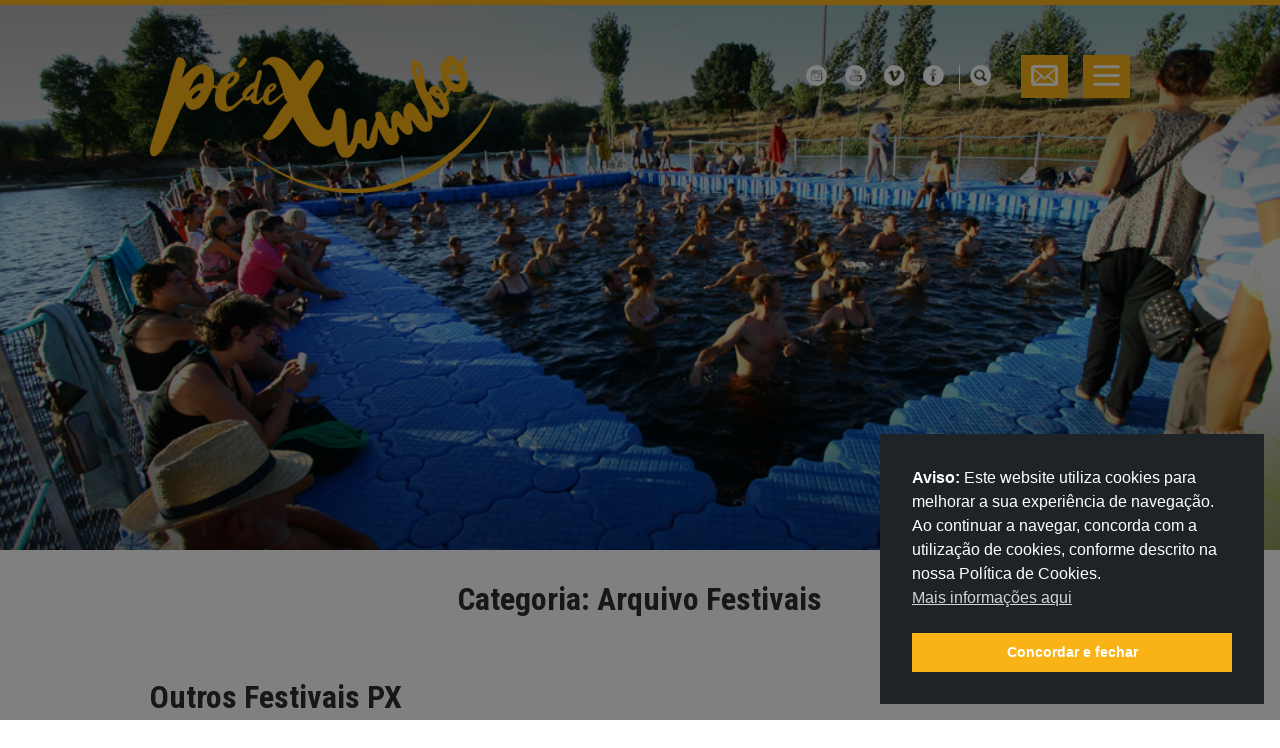

--- FILE ---
content_type: text/html; charset=UTF-8
request_url: http://pedexumbo.com/category/arquivo-festivais/
body_size: 11439
content:
<!doctype html>
<html lang="pt-PT">
<head>
<meta charset="utf-8">
<meta name="viewport" content="width=device-width, initial-scale=1">
<link rel="profile" href="http://gmpg.org/xfn/11">
<link rel="pingback" href="http://pedexumbo.com/xmlrpc.php">
<link href="https://fonts.googleapis.com/css?family=Roboto+Condensed:300,400,700" rel="stylesheet"> 
<title>Arquivo Festivais &#8211; PédeXumbo</title>
<meta name='robots' content='max-image-preview:large' />
	<style>img:is([sizes="auto" i], [sizes^="auto," i]) { contain-intrinsic-size: 3000px 1500px }</style>
	<link rel='dns-prefetch' href='//fonts.googleapis.com' />
<link rel="alternate" type="application/rss+xml" title="PédeXumbo &raquo; Feed" href="https://pedexumbo.com/feed/" />
<link rel="alternate" type="application/rss+xml" title="Feed de categorias PédeXumbo &raquo; Arquivo Festivais" href="https://pedexumbo.com/category/arquivo-festivais/feed/" />
<script type="text/javascript">
/* <![CDATA[ */
window._wpemojiSettings = {"baseUrl":"https:\/\/s.w.org\/images\/core\/emoji\/16.0.1\/72x72\/","ext":".png","svgUrl":"https:\/\/s.w.org\/images\/core\/emoji\/16.0.1\/svg\/","svgExt":".svg","source":{"concatemoji":"http:\/\/pedexumbo.com\/wp-includes\/js\/wp-emoji-release.min.js?ver=6.8.3"}};
/*! This file is auto-generated */
!function(s,n){var o,i,e;function c(e){try{var t={supportTests:e,timestamp:(new Date).valueOf()};sessionStorage.setItem(o,JSON.stringify(t))}catch(e){}}function p(e,t,n){e.clearRect(0,0,e.canvas.width,e.canvas.height),e.fillText(t,0,0);var t=new Uint32Array(e.getImageData(0,0,e.canvas.width,e.canvas.height).data),a=(e.clearRect(0,0,e.canvas.width,e.canvas.height),e.fillText(n,0,0),new Uint32Array(e.getImageData(0,0,e.canvas.width,e.canvas.height).data));return t.every(function(e,t){return e===a[t]})}function u(e,t){e.clearRect(0,0,e.canvas.width,e.canvas.height),e.fillText(t,0,0);for(var n=e.getImageData(16,16,1,1),a=0;a<n.data.length;a++)if(0!==n.data[a])return!1;return!0}function f(e,t,n,a){switch(t){case"flag":return n(e,"\ud83c\udff3\ufe0f\u200d\u26a7\ufe0f","\ud83c\udff3\ufe0f\u200b\u26a7\ufe0f")?!1:!n(e,"\ud83c\udde8\ud83c\uddf6","\ud83c\udde8\u200b\ud83c\uddf6")&&!n(e,"\ud83c\udff4\udb40\udc67\udb40\udc62\udb40\udc65\udb40\udc6e\udb40\udc67\udb40\udc7f","\ud83c\udff4\u200b\udb40\udc67\u200b\udb40\udc62\u200b\udb40\udc65\u200b\udb40\udc6e\u200b\udb40\udc67\u200b\udb40\udc7f");case"emoji":return!a(e,"\ud83e\udedf")}return!1}function g(e,t,n,a){var r="undefined"!=typeof WorkerGlobalScope&&self instanceof WorkerGlobalScope?new OffscreenCanvas(300,150):s.createElement("canvas"),o=r.getContext("2d",{willReadFrequently:!0}),i=(o.textBaseline="top",o.font="600 32px Arial",{});return e.forEach(function(e){i[e]=t(o,e,n,a)}),i}function t(e){var t=s.createElement("script");t.src=e,t.defer=!0,s.head.appendChild(t)}"undefined"!=typeof Promise&&(o="wpEmojiSettingsSupports",i=["flag","emoji"],n.supports={everything:!0,everythingExceptFlag:!0},e=new Promise(function(e){s.addEventListener("DOMContentLoaded",e,{once:!0})}),new Promise(function(t){var n=function(){try{var e=JSON.parse(sessionStorage.getItem(o));if("object"==typeof e&&"number"==typeof e.timestamp&&(new Date).valueOf()<e.timestamp+604800&&"object"==typeof e.supportTests)return e.supportTests}catch(e){}return null}();if(!n){if("undefined"!=typeof Worker&&"undefined"!=typeof OffscreenCanvas&&"undefined"!=typeof URL&&URL.createObjectURL&&"undefined"!=typeof Blob)try{var e="postMessage("+g.toString()+"("+[JSON.stringify(i),f.toString(),p.toString(),u.toString()].join(",")+"));",a=new Blob([e],{type:"text/javascript"}),r=new Worker(URL.createObjectURL(a),{name:"wpTestEmojiSupports"});return void(r.onmessage=function(e){c(n=e.data),r.terminate(),t(n)})}catch(e){}c(n=g(i,f,p,u))}t(n)}).then(function(e){for(var t in e)n.supports[t]=e[t],n.supports.everything=n.supports.everything&&n.supports[t],"flag"!==t&&(n.supports.everythingExceptFlag=n.supports.everythingExceptFlag&&n.supports[t]);n.supports.everythingExceptFlag=n.supports.everythingExceptFlag&&!n.supports.flag,n.DOMReady=!1,n.readyCallback=function(){n.DOMReady=!0}}).then(function(){return e}).then(function(){var e;n.supports.everything||(n.readyCallback(),(e=n.source||{}).concatemoji?t(e.concatemoji):e.wpemoji&&e.twemoji&&(t(e.twemoji),t(e.wpemoji)))}))}((window,document),window._wpemojiSettings);
/* ]]> */
</script>
<style id='wp-emoji-styles-inline-css' type='text/css'>

	img.wp-smiley, img.emoji {
		display: inline !important;
		border: none !important;
		box-shadow: none !important;
		height: 1em !important;
		width: 1em !important;
		margin: 0 0.07em !important;
		vertical-align: -0.1em !important;
		background: none !important;
		padding: 0 !important;
	}
</style>
<style id='classic-theme-styles-inline-css' type='text/css'>
/*! This file is auto-generated */
.wp-block-button__link{color:#fff;background-color:#32373c;border-radius:9999px;box-shadow:none;text-decoration:none;padding:calc(.667em + 2px) calc(1.333em + 2px);font-size:1.125em}.wp-block-file__button{background:#32373c;color:#fff;text-decoration:none}
</style>
<style id='global-styles-inline-css' type='text/css'>
:root{--wp--preset--aspect-ratio--square: 1;--wp--preset--aspect-ratio--4-3: 4/3;--wp--preset--aspect-ratio--3-4: 3/4;--wp--preset--aspect-ratio--3-2: 3/2;--wp--preset--aspect-ratio--2-3: 2/3;--wp--preset--aspect-ratio--16-9: 16/9;--wp--preset--aspect-ratio--9-16: 9/16;--wp--preset--color--black: #000000;--wp--preset--color--cyan-bluish-gray: #abb8c3;--wp--preset--color--white: #ffffff;--wp--preset--color--pale-pink: #f78da7;--wp--preset--color--vivid-red: #cf2e2e;--wp--preset--color--luminous-vivid-orange: #ff6900;--wp--preset--color--luminous-vivid-amber: #fcb900;--wp--preset--color--light-green-cyan: #7bdcb5;--wp--preset--color--vivid-green-cyan: #00d084;--wp--preset--color--pale-cyan-blue: #8ed1fc;--wp--preset--color--vivid-cyan-blue: #0693e3;--wp--preset--color--vivid-purple: #9b51e0;--wp--preset--gradient--vivid-cyan-blue-to-vivid-purple: linear-gradient(135deg,rgba(6,147,227,1) 0%,rgb(155,81,224) 100%);--wp--preset--gradient--light-green-cyan-to-vivid-green-cyan: linear-gradient(135deg,rgb(122,220,180) 0%,rgb(0,208,130) 100%);--wp--preset--gradient--luminous-vivid-amber-to-luminous-vivid-orange: linear-gradient(135deg,rgba(252,185,0,1) 0%,rgba(255,105,0,1) 100%);--wp--preset--gradient--luminous-vivid-orange-to-vivid-red: linear-gradient(135deg,rgba(255,105,0,1) 0%,rgb(207,46,46) 100%);--wp--preset--gradient--very-light-gray-to-cyan-bluish-gray: linear-gradient(135deg,rgb(238,238,238) 0%,rgb(169,184,195) 100%);--wp--preset--gradient--cool-to-warm-spectrum: linear-gradient(135deg,rgb(74,234,220) 0%,rgb(151,120,209) 20%,rgb(207,42,186) 40%,rgb(238,44,130) 60%,rgb(251,105,98) 80%,rgb(254,248,76) 100%);--wp--preset--gradient--blush-light-purple: linear-gradient(135deg,rgb(255,206,236) 0%,rgb(152,150,240) 100%);--wp--preset--gradient--blush-bordeaux: linear-gradient(135deg,rgb(254,205,165) 0%,rgb(254,45,45) 50%,rgb(107,0,62) 100%);--wp--preset--gradient--luminous-dusk: linear-gradient(135deg,rgb(255,203,112) 0%,rgb(199,81,192) 50%,rgb(65,88,208) 100%);--wp--preset--gradient--pale-ocean: linear-gradient(135deg,rgb(255,245,203) 0%,rgb(182,227,212) 50%,rgb(51,167,181) 100%);--wp--preset--gradient--electric-grass: linear-gradient(135deg,rgb(202,248,128) 0%,rgb(113,206,126) 100%);--wp--preset--gradient--midnight: linear-gradient(135deg,rgb(2,3,129) 0%,rgb(40,116,252) 100%);--wp--preset--font-size--small: 13px;--wp--preset--font-size--medium: 20px;--wp--preset--font-size--large: 36px;--wp--preset--font-size--x-large: 42px;--wp--preset--spacing--20: 0.44rem;--wp--preset--spacing--30: 0.67rem;--wp--preset--spacing--40: 1rem;--wp--preset--spacing--50: 1.5rem;--wp--preset--spacing--60: 2.25rem;--wp--preset--spacing--70: 3.38rem;--wp--preset--spacing--80: 5.06rem;--wp--preset--shadow--natural: 6px 6px 9px rgba(0, 0, 0, 0.2);--wp--preset--shadow--deep: 12px 12px 50px rgba(0, 0, 0, 0.4);--wp--preset--shadow--sharp: 6px 6px 0px rgba(0, 0, 0, 0.2);--wp--preset--shadow--outlined: 6px 6px 0px -3px rgba(255, 255, 255, 1), 6px 6px rgba(0, 0, 0, 1);--wp--preset--shadow--crisp: 6px 6px 0px rgba(0, 0, 0, 1);}:where(.is-layout-flex){gap: 0.5em;}:where(.is-layout-grid){gap: 0.5em;}body .is-layout-flex{display: flex;}.is-layout-flex{flex-wrap: wrap;align-items: center;}.is-layout-flex > :is(*, div){margin: 0;}body .is-layout-grid{display: grid;}.is-layout-grid > :is(*, div){margin: 0;}:where(.wp-block-columns.is-layout-flex){gap: 2em;}:where(.wp-block-columns.is-layout-grid){gap: 2em;}:where(.wp-block-post-template.is-layout-flex){gap: 1.25em;}:where(.wp-block-post-template.is-layout-grid){gap: 1.25em;}.has-black-color{color: var(--wp--preset--color--black) !important;}.has-cyan-bluish-gray-color{color: var(--wp--preset--color--cyan-bluish-gray) !important;}.has-white-color{color: var(--wp--preset--color--white) !important;}.has-pale-pink-color{color: var(--wp--preset--color--pale-pink) !important;}.has-vivid-red-color{color: var(--wp--preset--color--vivid-red) !important;}.has-luminous-vivid-orange-color{color: var(--wp--preset--color--luminous-vivid-orange) !important;}.has-luminous-vivid-amber-color{color: var(--wp--preset--color--luminous-vivid-amber) !important;}.has-light-green-cyan-color{color: var(--wp--preset--color--light-green-cyan) !important;}.has-vivid-green-cyan-color{color: var(--wp--preset--color--vivid-green-cyan) !important;}.has-pale-cyan-blue-color{color: var(--wp--preset--color--pale-cyan-blue) !important;}.has-vivid-cyan-blue-color{color: var(--wp--preset--color--vivid-cyan-blue) !important;}.has-vivid-purple-color{color: var(--wp--preset--color--vivid-purple) !important;}.has-black-background-color{background-color: var(--wp--preset--color--black) !important;}.has-cyan-bluish-gray-background-color{background-color: var(--wp--preset--color--cyan-bluish-gray) !important;}.has-white-background-color{background-color: var(--wp--preset--color--white) !important;}.has-pale-pink-background-color{background-color: var(--wp--preset--color--pale-pink) !important;}.has-vivid-red-background-color{background-color: var(--wp--preset--color--vivid-red) !important;}.has-luminous-vivid-orange-background-color{background-color: var(--wp--preset--color--luminous-vivid-orange) !important;}.has-luminous-vivid-amber-background-color{background-color: var(--wp--preset--color--luminous-vivid-amber) !important;}.has-light-green-cyan-background-color{background-color: var(--wp--preset--color--light-green-cyan) !important;}.has-vivid-green-cyan-background-color{background-color: var(--wp--preset--color--vivid-green-cyan) !important;}.has-pale-cyan-blue-background-color{background-color: var(--wp--preset--color--pale-cyan-blue) !important;}.has-vivid-cyan-blue-background-color{background-color: var(--wp--preset--color--vivid-cyan-blue) !important;}.has-vivid-purple-background-color{background-color: var(--wp--preset--color--vivid-purple) !important;}.has-black-border-color{border-color: var(--wp--preset--color--black) !important;}.has-cyan-bluish-gray-border-color{border-color: var(--wp--preset--color--cyan-bluish-gray) !important;}.has-white-border-color{border-color: var(--wp--preset--color--white) !important;}.has-pale-pink-border-color{border-color: var(--wp--preset--color--pale-pink) !important;}.has-vivid-red-border-color{border-color: var(--wp--preset--color--vivid-red) !important;}.has-luminous-vivid-orange-border-color{border-color: var(--wp--preset--color--luminous-vivid-orange) !important;}.has-luminous-vivid-amber-border-color{border-color: var(--wp--preset--color--luminous-vivid-amber) !important;}.has-light-green-cyan-border-color{border-color: var(--wp--preset--color--light-green-cyan) !important;}.has-vivid-green-cyan-border-color{border-color: var(--wp--preset--color--vivid-green-cyan) !important;}.has-pale-cyan-blue-border-color{border-color: var(--wp--preset--color--pale-cyan-blue) !important;}.has-vivid-cyan-blue-border-color{border-color: var(--wp--preset--color--vivid-cyan-blue) !important;}.has-vivid-purple-border-color{border-color: var(--wp--preset--color--vivid-purple) !important;}.has-vivid-cyan-blue-to-vivid-purple-gradient-background{background: var(--wp--preset--gradient--vivid-cyan-blue-to-vivid-purple) !important;}.has-light-green-cyan-to-vivid-green-cyan-gradient-background{background: var(--wp--preset--gradient--light-green-cyan-to-vivid-green-cyan) !important;}.has-luminous-vivid-amber-to-luminous-vivid-orange-gradient-background{background: var(--wp--preset--gradient--luminous-vivid-amber-to-luminous-vivid-orange) !important;}.has-luminous-vivid-orange-to-vivid-red-gradient-background{background: var(--wp--preset--gradient--luminous-vivid-orange-to-vivid-red) !important;}.has-very-light-gray-to-cyan-bluish-gray-gradient-background{background: var(--wp--preset--gradient--very-light-gray-to-cyan-bluish-gray) !important;}.has-cool-to-warm-spectrum-gradient-background{background: var(--wp--preset--gradient--cool-to-warm-spectrum) !important;}.has-blush-light-purple-gradient-background{background: var(--wp--preset--gradient--blush-light-purple) !important;}.has-blush-bordeaux-gradient-background{background: var(--wp--preset--gradient--blush-bordeaux) !important;}.has-luminous-dusk-gradient-background{background: var(--wp--preset--gradient--luminous-dusk) !important;}.has-pale-ocean-gradient-background{background: var(--wp--preset--gradient--pale-ocean) !important;}.has-electric-grass-gradient-background{background: var(--wp--preset--gradient--electric-grass) !important;}.has-midnight-gradient-background{background: var(--wp--preset--gradient--midnight) !important;}.has-small-font-size{font-size: var(--wp--preset--font-size--small) !important;}.has-medium-font-size{font-size: var(--wp--preset--font-size--medium) !important;}.has-large-font-size{font-size: var(--wp--preset--font-size--large) !important;}.has-x-large-font-size{font-size: var(--wp--preset--font-size--x-large) !important;}
:where(.wp-block-post-template.is-layout-flex){gap: 1.25em;}:where(.wp-block-post-template.is-layout-grid){gap: 1.25em;}
:where(.wp-block-columns.is-layout-flex){gap: 2em;}:where(.wp-block-columns.is-layout-grid){gap: 2em;}
:root :where(.wp-block-pullquote){font-size: 1.5em;line-height: 1.6;}
</style>
<link rel='stylesheet' id='nsc_bar_nice-cookie-consent-css' href='http://pedexumbo.com/wp-content/plugins/beautiful-and-responsive-cookie-consent/public/cookieNSCconsent.min.css?ver=4.9.1' type='text/css' media='all' />
<link rel='stylesheet' id='parent-style-css' href='http://pedexumbo.com/wp-content/themes/siteorigin-unwind/style.css?ver=6.8.3' type='text/css' media='all' />
<link rel='stylesheet' id='child-style-css' href='http://pedexumbo.com/wp-content/themes/siteorigin-unwind-child/style.css?ver=1.3.1' type='text/css' media='all' />
<link rel='stylesheet' id='siteorigin-unwind-style-css' href='http://pedexumbo.com/wp-content/themes/siteorigin-unwind/style.min.css?ver=1.9.20' type='text/css' media='all' />
<link rel='stylesheet' id='siteorigin-google-web-fonts-css' href='https://fonts.googleapis.com/css?family=Lato%3A300%2C400%7CMerriweather%3A400%2C700&#038;ver=6.8.3#038;subset&#038;display=block' type='text/css' media='all' />
<script type="text/javascript" src="http://pedexumbo.com/wp-includes/js/jquery/jquery.min.js?ver=3.7.1" id="jquery-core-js"></script>
<script type="text/javascript" src="http://pedexumbo.com/wp-includes/js/jquery/jquery-migrate.min.js?ver=3.4.1" id="jquery-migrate-js"></script>
<link rel="https://api.w.org/" href="https://pedexumbo.com/wp-json/" /><link rel="alternate" title="JSON" type="application/json" href="https://pedexumbo.com/wp-json/wp/v2/categories/50" /><link rel="EditURI" type="application/rsd+xml" title="RSD" href="https://pedexumbo.com/xmlrpc.php?rsd" />
<meta name="generator" content="WordPress 6.8.3" />
<meta name="generator" content="Elementor 3.32.5; features: additional_custom_breakpoints; settings: css_print_method-external, google_font-enabled, font_display-auto">
			<style>
				.e-con.e-parent:nth-of-type(n+4):not(.e-lazyloaded):not(.e-no-lazyload),
				.e-con.e-parent:nth-of-type(n+4):not(.e-lazyloaded):not(.e-no-lazyload) * {
					background-image: none !important;
				}
				@media screen and (max-height: 1024px) {
					.e-con.e-parent:nth-of-type(n+3):not(.e-lazyloaded):not(.e-no-lazyload),
					.e-con.e-parent:nth-of-type(n+3):not(.e-lazyloaded):not(.e-no-lazyload) * {
						background-image: none !important;
					}
				}
				@media screen and (max-height: 640px) {
					.e-con.e-parent:nth-of-type(n+2):not(.e-lazyloaded):not(.e-no-lazyload),
					.e-con.e-parent:nth-of-type(n+2):not(.e-lazyloaded):not(.e-no-lazyload) * {
						background-image: none !important;
					}
				}
			</style>
							<style type="text/css" id="siteorigin-unwind-settings-custom" data-siteorigin-settings="true">
					blockquote { border-left: 3px solid #ce9d2f; }     .button:hover,#page #infinite-handle span button:hover,button:hover,input[type=button]:hover,input[type=reset]:hover,input[type=submit]:hover,.woocommerce #respond input#submit:hover,.woocommerce a.button:hover,.woocommerce button.button:hover,.woocommerce input.button:hover,.woocommerce.single-product .cart button:hover { border-color: #ce9d2f; color: #ce9d2f; } .button:active,#page #infinite-handle span button:active,.button:focus,#page #infinite-handle span button:focus,button:active,button:focus,input[type=button]:active,input[type=button]:focus,input[type=reset]:active,input[type=reset]:focus,input[type=submit]:active,input[type=submit]:focus,.woocommerce #respond input#submit:active,.woocommerce #respond input#submit:focus,.woocommerce a.button:active,.woocommerce a.button:focus,.woocommerce button.button:active,.woocommerce button.button:focus,.woocommerce input.button:active,.woocommerce input.button:focus,.woocommerce.single-product .cart button:active,.woocommerce.single-product .cart button:focus { border-color: #ce9d2f; color: #ce9d2f; }   a { color: #ce9d2f; } a:hover,a:focus { color: #ce9d2f; }          .comment-navigation a:hover,.posts-navigation a:hover,.post-navigation a:hover { border-color: #ce9d2f; color: #ce9d2f; }   .pagination .page-numbers:hover { background: #ce9d2f; border-color: #ce9d2f; }  .pagination .current { background: #ce9d2f; border-color: #ce9d2f; }    .post-navigation a:hover { color: #ce9d2f; }    .breadcrumbs a:hover,.woocommerce .woocommerce-breadcrumb a:hover { color: #ce9d2f; }    #secondary .widget a:hover,#colophon .widget a:hover,#masthead-widgets .widget a:hover { color: #ce9d2f; }     .calendar_wrap .wp-calendar-nav a { color: #ce9d2f; } .calendar_wrap .wp-calendar-nav a:hover { color: #ce9d2f; }       #page .widget_tag_cloud a:hover { background: #ce9d2f; border-color: #ce9d2f; } #masthead { margin-bottom: 0px; }    #masthead .site-branding { padding: 0px 0; }   .header-design-4 #masthead .site-branding { padding: calc( 0px / 2) 0; } #masthead #masthead-widgets { margin: 0px auto; }      .entry-meta span a:hover { color: #ce9d2f; }    .more-link:hover .more-text { border: 2px solid #ce9d2f; color: #ce9d2f; }   .page-links .post-page-numbers:hover,.page-links .post-page-numbers.current { border-color: #ce9d2f; color: #ce9d2f; }    .blog-layout-grid .archive-entry .more-link .more-text { color: #ce9d2f; }   .blog-layout-masonry .archive-entry .more-link .more-text { color: #ce9d2f; }   .blog-layout-alternate .archive-entry .entry-content .more-link .more-text { color: #ce9d2f; }      .archive .container > .page-header,.search .container > .page-header { margin-bottom: 0px; }                    .jetpack-portfolio-shortcode .portfolio-entry-meta a:hover { color: #ce9d2f; }       .comment-list li.comment .comment-reply-link:hover { color: #ce9d2f; }  .comment-reply-title #cancel-comment-reply-link:hover { color: #ce9d2f; }            @media screen and (max-width: 768px) { .main-navigation .menu-toggle { display: block; } .main-navigation > div, .main-navigation > div ul, .main-navigation .shopping-cart { display: none; } } @media screen and (min-width: 769px) { #mobile-navigation { display: none !important; } .main-navigation > div ul { display: block; } .main-navigation .shopping-cart { display: inline-block; } .main-navigation .menu-toggle { display: none; } }				</style>
				<link rel="icon" href="https://pedexumbo.com/wp-content/uploads/2018/10/cropped-Untitled-1-2-32x32.png" sizes="32x32" />
<link rel="icon" href="https://pedexumbo.com/wp-content/uploads/2018/10/cropped-Untitled-1-2-192x192.png" sizes="192x192" />
<link rel="apple-touch-icon" href="https://pedexumbo.com/wp-content/uploads/2018/10/cropped-Untitled-1-2-180x180.png" />
<meta name="msapplication-TileImage" content="https://pedexumbo.com/wp-content/uploads/2018/10/cropped-Untitled-1-2-270x270.png" />
<script src="/wp-content/themes/siteorigin-unwind-child/js/jquery.backstretch.js"></script>
<script src="/wp-content/themes/siteorigin-unwind-child/js/homepage.js"></script>

<!-- Global site tag (gtag.js) - Google Analytics -->
<script async src="https://www.googletagmanager.com/gtag/js?id=UA-33399211-1"></script>
<script>
  window.dataLayer = window.dataLayer || [];
  function gtag(){dataLayer.push(arguments);}
  gtag('js', new Date());

  gtag('config', 'UA-33399211-1');
</script>

</head>
<body class="archive category category-arquivo-festivais category-50 wp-theme-siteorigin-unwind wp-child-theme-siteorigin-unwind-child locale-pt-pt css3-animations hfeed header-design-4 no-js page-layout-default page-layout-hide-masthead page-layout-hide-footer-widgets sticky-menu elementor-default elementor-kit-8711">



<div class="side_menu hideMe">
	<div class="tit">
    	<div class="close fr">X</div>
    	Menu
    </div>
    <div class="menu_ops">
    	<div class="menu-menu-principal-container"><ul id="main-menu" class="menu"><li id="menu-item-2017" class="menu-item menu-item-type-custom menu-item-object-custom menu-item-has-children menu-item-2017"><a href="#">A PédeXumbo</a>
<ul class="sub-menu">
	<li id="menu-item-2577" class="menu-item menu-item-type-post_type menu-item-object-page menu-item-2577"><a href="https://pedexumbo.com/associacao/">A Associação</a></li>
	<li id="menu-item-2578" class="menu-item menu-item-type-post_type menu-item-object-page menu-item-2578"><a href="https://pedexumbo.com/sersociopx/">Ser Sócio</a></li>
	<li id="menu-item-2579" class="menu-item menu-item-type-post_type menu-item-object-page menu-item-2579"><a href="https://pedexumbo.com/page-141/">A Equipa</a></li>
	<li id="menu-item-3891" class="menu-item menu-item-type-post_type menu-item-object-page menu-item-3891"><a href="https://pedexumbo.com/politica-de-privacidade/">Política de Privacidade</a></li>
</ul>
</li>
<li id="menu-item-2582" class="menu-item menu-item-type-post_type menu-item-object-page menu-item-2582"><a href="https://pedexumbo.com/aulas-regulares/">Aulas Regulares 2025/26</a></li>
<li id="menu-item-2018" class="menu-item menu-item-type-custom menu-item-object-custom menu-item-has-children menu-item-2018"><a href="#">Bailes e Formações</a>
<ul class="sub-menu">
	<li id="menu-item-2580" class="menu-item menu-item-type-post_type menu-item-object-page menu-item-2580"><a href="https://pedexumbo.com/espaco-celeiros/">Espaço Celeiros</a></li>
	<li id="menu-item-2581" class="menu-item menu-item-type-post_type menu-item-object-page menu-item-2581"><a href="https://pedexumbo.com/bailes/">Bailes</a></li>
	<li id="menu-item-13503" class="menu-item menu-item-type-post_type menu-item-object-page menu-item-13503"><a href="https://pedexumbo.com/formacao/">Formação</a></li>
</ul>
</li>
<li id="menu-item-30131" class="menu-item menu-item-type-custom menu-item-object-custom menu-item-has-children menu-item-30131"><a href="#">Open Calls</a>
<ul class="sub-menu">
	<li id="menu-item-22822" class="menu-item menu-item-type-post_type menu-item-object-page menu-item-22822"><a href="https://pedexumbo.com/bolsa-de-criacao/">OPEN CALL Bolsa «Criações para Dançar»</a></li>
	<li id="menu-item-24516" class="menu-item menu-item-type-post_type menu-item-object-page menu-item-24516"><a href="https://pedexumbo.com/open-call-bolsa-agora-o-folk/">OPEN CALL Bolsa «Agora o Folk!»</a></li>
</ul>
</li>
<li id="menu-item-2019" class="menu-item menu-item-type-custom menu-item-object-custom menu-item-has-children menu-item-2019"><a href="#">Festivais</a>
<ul class="sub-menu">
	<li id="menu-item-2588" class="menu-item menu-item-type-post_type menu-item-object-page menu-item-2588"><a href="https://pedexumbo.com/entrudancas/">Entrudanças 2026</a></li>
	<li id="menu-item-32798" class="menu-item menu-item-type-post_type menu-item-object-page menu-item-32798"><a href="https://pedexumbo.com/desdobra-te/">Desdobra-te – Festival de Dança e Outras Artes</a></li>
	<li id="menu-item-2587" class="menu-item menu-item-type-post_type menu-item-object-page menu-item-2587"><a href="https://pedexumbo.com/andancas/">Andanças 2025</a></li>
	<li id="menu-item-4596" class="menu-item menu-item-type-custom menu-item-object-custom menu-item-has-children menu-item-4596"><a href="#">Arquivo Festivais</a>
	<ul class="sub-menu">
		<li id="menu-item-6746" class="menu-item menu-item-type-post_type menu-item-object-page menu-item-6746"><a href="https://pedexumbo.com/sigobaile/">Festival #SigóBaile</a></li>
		<li id="menu-item-2590" class="menu-item menu-item-type-post_type menu-item-object-page menu-item-2590"><a href="https://pedexumbo.com/page-121/">Encontro de Tocadores &#8211; Entre Margens</a></li>
		<li id="menu-item-2589" class="menu-item menu-item-type-post_type menu-item-object-page menu-item-2589"><a href="https://pedexumbo.com/page-83/">Planície Mediterrânica</a></li>
		<li id="menu-item-2586" class="menu-item menu-item-type-post_type menu-item-object-page menu-item-2586"><a href="https://pedexumbo.com/page-174/">Festival 20 Anos PX</a></li>
		<li id="menu-item-4597" class="menu-item menu-item-type-post_type menu-item-object-page menu-item-4597"><a href="https://pedexumbo.com/page-81/">Outros Festivais</a></li>
	</ul>
</li>
</ul>
</li>
<li id="menu-item-2020" class="menu-item menu-item-type-custom menu-item-object-custom menu-item-has-children menu-item-2020"><a href="#">Projetos</a>
<ul class="sub-menu">
	<li id="menu-item-18374" class="menu-item menu-item-type-post_type menu-item-object-page menu-item-18374"><a href="https://pedexumbo.com/pessoas-cheias-de-territorio/">Pessoas Cheias de Território</a></li>
	<li id="menu-item-14557" class="menu-item menu-item-type-post_type menu-item-object-page menu-item-14557"><a href="https://pedexumbo.com/bairro-celeiros/">Bairro Celeiros</a></li>
	<li id="menu-item-2595" class="menu-item menu-item-type-post_type menu-item-object-page menu-item-2595"><a href="https://pedexumbo.com/bolsa-de-instrumentos/">Bolsa de Instrumentos PX</a></li>
	<li id="menu-item-4989" class="menu-item menu-item-type-post_type menu-item-object-page menu-item-4989"><a href="https://pedexumbo.com/conversas-com-danca/">Conversas com Dança &#8211; um podcast PédeXumbo</a></li>
	<li id="menu-item-2605" class="menu-item menu-item-type-custom menu-item-object-custom menu-item-has-children menu-item-2605"><a href="#">Arquivo</a>
	<ul class="sub-menu">
		<li id="menu-item-9348" class="menu-item menu-item-type-post_type menu-item-object-page menu-item-9348"><a href="https://pedexumbo.com/de-volta-aos-bailes-mandados-em-portugal/">De Volta aos Bailes Mandados em Portugal</a></li>
		<li id="menu-item-2599" class="menu-item menu-item-type-post_type menu-item-object-page menu-item-2599"><a href="https://pedexumbo.com/dpgdp/">Dança Portuguesa a Gostar dela Própria</a></li>
		<li id="menu-item-2592" class="menu-item menu-item-type-post_type menu-item-object-page menu-item-2592"><a href="https://pedexumbo.com/da-terra-ao-ceu/">Da Terra ao Céu – Mastros Tradicionais</a></li>
		<li id="menu-item-5174" class="menu-item menu-item-type-post_type menu-item-object-page menu-item-5174"><a href="https://pedexumbo.com/armar-o-baile/">Armar o Baile</a></li>
		<li id="menu-item-2593" class="menu-item menu-item-type-post_type menu-item-object-page menu-item-2593"><a href="https://pedexumbo.com/ciencia-de-um-baile-de-mastro/">A Ciência de Um Baile de Mastro</a></li>
		<li id="menu-item-3140" class="menu-item menu-item-type-post_type menu-item-object-page menu-item-3140"><a href="https://pedexumbo.com/page-118/">SER PX</a></li>
		<li id="menu-item-3141" class="menu-item menu-item-type-post_type menu-item-object-page menu-item-3141"><a href="https://pedexumbo.com/page-96/">Flauta de Tamborileiro no Alentejo</a></li>
	</ul>
</li>
</ul>
</li>
<li id="menu-item-17903" class="menu-item menu-item-type-custom menu-item-object-custom menu-item-has-children menu-item-17903"><a href="#">Criação</a>
<ul class="sub-menu">
	<li id="menu-item-2624" class="menu-item menu-item-type-post_type menu-item-object-page menu-item-2624"><a href="https://pedexumbo.com/criacoes/">Criações Artísticas</a></li>
	<li id="menu-item-3137" class="menu-item menu-item-type-post_type menu-item-object-page menu-item-3137"><a href="https://pedexumbo.com/ethno-portugal/">Ethno Portugal</a></li>
</ul>
</li>
<li id="menu-item-3557" class="menu-item menu-item-type-custom menu-item-object-custom menu-item-has-children menu-item-3557"><a href="#">Edições</a>
<ul class="sub-menu">
	<li id="menu-item-2607" class="menu-item menu-item-type-post_type menu-item-object-page menu-item-2607"><a href="https://pedexumbo.com/page-156/">Livros</a></li>
	<li id="menu-item-2610" class="menu-item menu-item-type-post_type menu-item-object-page menu-item-2610"><a href="https://pedexumbo.com/page-157/">CD’s e DVD&#8217;s</a></li>
	<li id="menu-item-2602" class="menu-item menu-item-type-post_type menu-item-object-page menu-item-2602"><a href="https://pedexumbo.com/page-155/">Registos</a></li>
</ul>
</li>
<li id="menu-item-2626" class="menu-item menu-item-type-post_type menu-item-object-page menu-item-2626"><a href="https://pedexumbo.com/circulacao/">Propostas para Circulação 2025</a></li>
<li id="menu-item-2756" class="menu-item menu-item-type-post_type menu-item-object-page menu-item-2756"><a href="https://pedexumbo.com/loja/">LOJA ONLINE</a></li>
<li id="menu-item-2637" class="menu-item menu-item-type-post_type menu-item-object-page menu-item-2637"><a href="https://pedexumbo.com/page-38/">Contactos</a></li>
</ul></div>    </div>
</div>

<div id="page" class="hfeed site">
	<a class="skip-link screen-reader-text" href="#content">Skip to content</a>
    
    <!-- barra de pesquisa -->
    <div class="top-bar">
        <div id="fullscreen-search">
            <div class="container">
                <h3></h3>
                
            </div>
        </div>
    </div>
    
    <div class="top_popup_fields newsletter hideMe">
    	<div class="wrap">
        	<form action="https://newsletter.pedexumbo.com/subscribe.php" method="get" target="_blank">
				<div class="tit">Subscrever newsletter:</div>
                <select name="newsletter_location"  placeholder="Distrito" required>
                    <option value="0" selected="" disabled>Distrito</option>
                    <option value="19">Resido fora de portugal</option>
                    <option value="18">Viseu</option>
                    <option value="17">Vila Real</option>
                    <option value="16">Viana do Castelo</option>
                    <option value="15">Setúbal</option>
                    <option value="14">Santarém</option>
                    <option value="13">Porto</option>
                    <option value="12">Portalegre</option>
                    <option value="11">Lisboa</option>
                    <option value="10">Leiria</option>
                    <option value="9">Guarda</option>
                    <option value="8">Faro</option>
                    <option value="7">Évora</option>
                    <option value="6">Coimbra</option>
                    <option value="5">Castelo Branco</option>
                    <option value="4">Bragança</option>
                    <option value="3">Braga</option>
                    <option value="2">Beja</option>
                    <option value="1">Aveiro</option>
                </select>
                <input type="email" placeholder="Email" name="newsletter_mail" size="30" required>
                <input type="submit" value="Subscrever">
            </form>
        </div>
    </div>
    
    
    <div class="top_popup_fields search hideMe">
    	<div class="wrap">
        	<div class="tit">Pesquisar</div>
        	<form id="fullscreen-search-form" method="get" action="http://pedexumbo.com">
                <input type="search" name="s"  size="30" value="" />
                <input type="submit" value="Pesquisar">
            </form>
        </div>
    </div>
    
	    <!-- banner pequeno -->
    <div class="total_header " style="background-image:url('https://pedexumbo.com/wp-content/uploads/2019/06/IMG_2294r.jpg');">
    	<div class="over_shadow">
            <div class="wrap">
            	<div class="menu_ops fr">
                	<div class="networks fl">
                        <a target="_blank" href="https://www.instagram.com/pedexumbo.oficial/"><img class="icon" src="/wp-content/themes/siteorigin-unwind-child/images/icon_insta.png"></a>
                        <a target="_blank" href="https://www.youtube.com/channel/UCjq9h1K-E4WG6es1UzIAUHA"><img class="icon" src="/wp-content/themes/siteorigin-unwind-child/images/icon_youtube.png"></a>
                        <a target="_blank" href="https://vimeo.com/pedexumbo"><img class="icon" src="/wp-content/themes/siteorigin-unwind-child/images/icon_vimeo.png"></a>
                        <a target="_blank" href="https://www.facebook.com/pedexumbo.oficial/"><img class="icon" src="/wp-content/themes/siteorigin-unwind-child/images/icon_face.png"></a>
                        <span class="search_bt fr"><img class="icon" src="/wp-content/themes/siteorigin-unwind-child/images/icon_search.png"></span>
                    </div>
                    <div class="menu_bt newsletter fl">
                    	<img class="icon_menu" src="/wp-content/themes/siteorigin-unwind-child/images/icon_news.png">
					</div>
                    <div class="menu_bt menu fl">
                    	<img class="icon_menu" src="/wp-content/themes/siteorigin-unwind-child/images/icon_menu.png">
					</div>
                    <div class="clear"></div>
                </div>
            	<div class="logo">
	                <a href="https://pedexumbo.com/" rel="home">
			<span class="screen-reader-text">Home</span><img fetchpriority="high" width="874" height="349" src="https://pedexumbo.com/wp-content/uploads/2018/09/logo_laranja.png" class="attachment-full size-full" alt="" srcset="https://pedexumbo.com/wp-content/uploads/2018/09/logo_laranja.png 1x,https://pedexumbo.com/wp-content/uploads/2018/09/logotipos_assinaturas-23.png 2x" decoding="async" loading="eager" /></a>                                    </div>
                <div class="clear"></div>
            </div>
		</div>
    </div>
    





    <!-- pesquisa : botao + form
    <button id="search-button" class="search-toggle">
        <span class="open">				<svg version="1.1" class="svg-icon-search" xmlns="http://www.w3.org/2000/svg" xmlns:xlink="http://www.w3.org/1999/xlink" width="32" height="32" viewBox="0 0 32 32">
					<path d="M20.943 4.619c-4.5-4.5-11.822-4.5-16.321 0-4.498 4.5-4.498 11.822 0 16.319 4.007 4.006 10.247 4.435 14.743 1.308 0.095 0.447 0.312 0.875 0.659 1.222l6.553 6.55c0.953 0.955 2.496 0.955 3.447 0 0.953-0.951 0.953-2.495 0-3.447l-6.553-6.551c-0.347-0.349-0.774-0.565-1.222-0.658 3.13-4.495 2.7-10.734-1.307-14.743zM18.874 18.871c-3.359 3.357-8.825 3.357-12.183 0-3.357-3.359-3.357-8.825 0-12.184 3.358-3.359 8.825-3.359 12.183 0s3.359 8.825 0 12.184z"></path>
				</svg>
			</span>
        <span class="close">				<svg version="1.1" class="svg-icon-close" xmlns="http://www.w3.org/2000/svg" width="15.56" height="15.562" viewBox="0 0 15.56 15.562">
					<path id="icon_close" data-name="icon close" class="cls-1" d="M1367.53,39.407l-2.12,2.121-5.66-5.657-5.66,5.657-2.12-2.121,5.66-5.657-5.66-5.657,2.12-2.122,5.66,5.657,5.66-5.657,2.12,2.122-5.66,5.657Z" transform="translate(-1351.97 -25.969)"/>
				</svg>
			</span>
    </button>
     -->




	<div id="content" class="site-content">

			<header class="page-header">
			<h1 class="page-title"><span class="page-title-text">Categoria: <span>Arquivo Festivais</span></span></h1>		</header><!-- .page-header -->
	
	
	<div id="primary" class="content-area">

		<main id="main" class="site-main">

			
<article id="post-2402" class="archive-entry post-2402 page type-page status-publish has-post-thumbnail hentry category-arquivo-festivais tag-festivais post">
	<div class="wrap">
        <header class="entry-header">
                
            <h2 class="entry-title"><a href="https://pedexumbo.com/page-81/" rel="bookmark">Outros Festivais PX</a></h2>        </header><!-- .entry-header -->
    	
        <br />
                    <div class="entry-thumbnail">
                <a href="https://pedexumbo.com/page-81/">
                    <img width="1024" height="683" src="https://pedexumbo.com/wp-content/uploads/2019/06/IMG_2294r.jpg" class="aligncenter wp-post-image" alt="" decoding="async" srcset="https://pedexumbo.com/wp-content/uploads/2019/06/IMG_2294r.jpg 1024w, https://pedexumbo.com/wp-content/uploads/2019/06/IMG_2294r-300x200.jpg 300w, https://pedexumbo.com/wp-content/uploads/2019/06/IMG_2294r-768x512.jpg 768w, https://pedexumbo.com/wp-content/uploads/2019/06/IMG_2294r-263x174.jpg 263w" sizes="(max-width: 1024px) 100vw, 1024px" />                </a>
            </div>
            
        <div class="entry-content">
                    </div><!-- .entry-content -->
	</div>
</article><!-- #post-## -->

		</main><!-- #main -->
	</div><!-- #primary -->

﻿	</div><!-- #content -->
    
    
	<footer id="colophon" class="site-footer ">

					<div class="container">
							</div>
		        
        
        
        <!-- footer -->
        <div class="footer">
            <div class="wrap">
                <div class="area area1 fl">
                    <a href="https://pedexumbo.com"><img src="/wp-content/themes/siteorigin-unwind-child/images/logo_white.png" alt="Px"></a>
                </div>
                <div class="area area2 fl">
                    <div class="tit">Morada:</div>
                    PédeXumbo, Associação para a Promoção da Musica e da Dança<br>
                    Antigos Celeiros da EPAC<br>
                    Rua Eborim, 16<br>
                    7000 Évora
                    
                    <div style="height:20px"></div>
                    <div class="tit">Endereço correspondência:</div>
                    Apartado 2195<br>
                    7000-999 Évora
                </div>
                <div class="area area3 fr">
                    <div class="tit">Tel/Fax:</div>
                    <a href="callto://00351266732504">+351 266 732 504 (Chamada para a rede fixa nacional)</a>
                    
                    <div style="height:20px"></div>
                    <div class="tit">Email geral:</div>
                    <a href="mailto:pedexumbogeral@pedexumbo.com">pedexumbogeral@pedexumbo.com</a>
                    
                    <div style="height:20px"></div>
                    <div class="tit">NIF:</div>
                    504 447 971
                </div>
                <div class="clear"></div>
            </div>
        </div>
        
        <div class="supports"  style="margin-bottom: 20px;">
            <div class="wrap">
                <div class="txt fl" style="margin-top: -20px;margin-right: 150px;">
                    <a href="https://portugalcleanandsafe.com/pt-pt/"><img class="logo" src="/wp-content/themes/siteorigin-unwind-child/images/apoios/CleanAndSafe.png" style="width: 200px;height: 200px;max-width: none;" alt="portugalcleanandsafe"></a>
                </div>
                <div class="txt fl" style="margin-top: 20px;">
                    Apoio:
                </div>
                <div class="logos fr" style="width: calc(100% - 250px); ">
                    <a href="https://www.portugal.gov.pt/"><img class="logo" src="/wp-content/themes/siteorigin-unwind-child/images/apoios/rep_port_cult.png" alt=""></a>
                    <a href="https://www.dgartes.gov.pt/"><img class="logo" src="/wp-content/themes/siteorigin-unwind-child/images/apoios/dgartes.png" alt="dGartes"></a>
                    <a href="http://www.cm-evora.pt/"><img class="logo" src="/wp-content/themes/siteorigin-unwind-child/images/apoios/logoEvora.png" alt="cm-evora"></a>
                    
                </div>
                <div class="clear"></div>
            </div>
        </div>

	</footer><!-- #colophon -->
</div><!-- #page -->


<div id="scroll-to-top">
    <span class="screen-reader-text">Scroll to top</span>
    			<svg version="1.1" xmlns="http://www.w3.org/2000/svg" width="55" height="32" viewBox="0 0 55 32">
				<path fill="#fff" d="M50.276 32l-22.829-22.829-22.829 22.829-4.553-4.553 27.382-27.415 27.415 27.415z"></path>
			</svg>
			</div>


<script type="speculationrules">
{"prefetch":[{"source":"document","where":{"and":[{"href_matches":"\/*"},{"not":{"href_matches":["\/wp-*.php","\/wp-admin\/*","\/wp-content\/uploads\/*","\/wp-content\/*","\/wp-content\/plugins\/*","\/wp-content\/themes\/siteorigin-unwind-child\/*","\/wp-content\/themes\/siteorigin-unwind\/*","\/*\\?(.+)"]}},{"not":{"selector_matches":"a[rel~=\"nofollow\"]"}},{"not":{"selector_matches":".no-prefetch, .no-prefetch a"}}]},"eagerness":"conservative"}]}
</script>
			<script>
				;
				(function($, w) {
					'use strict';
					let $window = $(w);

					$(document).ready(function() {

						let isEnable = "";
						let isEnableLazyMove = "";
						let speed = isEnableLazyMove ? '0.7' : '0.2';

						if( !isEnable ) {
							return;
						}

						if (typeof haCursor == 'undefined' || haCursor == null) {
							initiateHaCursorObject(speed);
						}

						setTimeout(function() {
							let targetCursor = $('.ha-cursor');
							if (targetCursor) {
								if (!isEnable) {
									$('body').removeClass('hm-init-default-cursor-none');
									$('.ha-cursor').addClass('ha-init-hide');
								} else {
									$('body').addClass('hm-init-default-cursor-none');
									$('.ha-cursor').removeClass('ha-init-hide');
								}
							}
						}, 500);

					});

				}(jQuery, window));
			</script>
		
					<script>
				const lazyloadRunObserver = () => {
					const lazyloadBackgrounds = document.querySelectorAll( `.e-con.e-parent:not(.e-lazyloaded)` );
					const lazyloadBackgroundObserver = new IntersectionObserver( ( entries ) => {
						entries.forEach( ( entry ) => {
							if ( entry.isIntersecting ) {
								let lazyloadBackground = entry.target;
								if( lazyloadBackground ) {
									lazyloadBackground.classList.add( 'e-lazyloaded' );
								}
								lazyloadBackgroundObserver.unobserve( entry.target );
							}
						});
					}, { rootMargin: '200px 0px 200px 0px' } );
					lazyloadBackgrounds.forEach( ( lazyloadBackground ) => {
						lazyloadBackgroundObserver.observe( lazyloadBackground );
					} );
				};
				const events = [
					'DOMContentLoaded',
					'elementor/lazyload/observe',
				];
				events.forEach( ( event ) => {
					document.addEventListener( event, lazyloadRunObserver );
				} );
			</script>
			<script type="text/javascript" src="http://pedexumbo.com/wp-content/plugins/beautiful-and-responsive-cookie-consent/public/cookieNSCconsent.min.js?ver=4.9.1" id="nsc_bar_nice-cookie-consent_js-js"></script>
<script type="text/javascript" id="nsc_bar_nice-cookie-consent_js-js-after">
/* <![CDATA[ */
window.addEventListener("load",function(){  window.cookieconsent.initialise({"content":{"deny":"Não aceito","dismiss":"Concordar e fechar","allow":"Aceito","link":"Mais informações aqui","href":"https:\/\/pedexumbo.com\/politica-de-privacidade\/","message":"<strong>Aviso:<\/strong> Este website utiliza cookies para melhorar a sua experiência de navegação. Ao continuar a navegar, concorda com a utilização de cookies, conforme descrito na nossa Política de Cookies.","policy":"Cookie Settings","savesettings":"Guardar","target":"_blank","linksecond":"Just another Link","hrefsecond":"https:\/\/yourdomain\/anotherLink","close":"x"},"type":"info","palette":{"popup":{"background":"#1d2327","text":"#fff"},"button":{"background":"#f9b317","text":"#fff","border":""},"switches":{"background":"","backgroundChecked":"","switch":"","text":""}},"position":"bottom-right","theme":"block","cookietypes":[{"label":"Technical","checked":"checked","disabled":"disabled","cookie_suffix":"tech"},{"label":"Marketing","checked":"","disabled":"","cookie_suffix":"marketing"}],"revokable":true,"improveBannerLoadingSpeed":"0","blockScreen":"1","container":"","customizedFont":""})});
/* ]]> */
</script>
<script type="text/javascript" src="http://pedexumbo.com/wp-content/themes/siteorigin-unwind/js/jquery.fitvids.min.js?ver=1.1" id="jquery-fitvids-js"></script>
<script type="text/javascript" src="http://pedexumbo.com/wp-content/themes/siteorigin-unwind/js/unwind.min.js?ver=1.9.20" id="siteorigin-unwind-script-js"></script>
<script type="text/javascript" src="http://pedexumbo.com/wp-content/themes/siteorigin-unwind/js/skip-link-focus-fix.min.js?ver=20130115" id="siteorigin-unwind-skip-link-focus-fix-js"></script>
<script type="text/javascript" src="http://pedexumbo.com/wp-content/plugins/happy-elementor-addons/assets/js/extension-reading-progress-bar.min.js?ver=3.20.1" id="happy-reading-progress-bar-js"></script>

</body>
</html>

<!-- Dynamic page generated in 0.638 seconds. -->
<!-- Cached page generated by WP-Super-Cache on 2026-01-23 00:24:44 -->

<!-- super cache -->

--- FILE ---
content_type: application/javascript
request_url: http://pedexumbo.com/wp-content/themes/siteorigin-unwind-child/js/homepage.js
body_size: 1972
content:
var show_menu = false;
(function($) {
	$( document ).ready(function() {
		//mostrar newsletter
		$('.total_header .menu_ops .menu_bt.newsletter').click(function(e) {
			$('.top_popup_fields.search').slideUp();
			$('.top_popup_fields.newsletter').slideToggle();
		});
		
		//mostrar caixa de pesquisa
		$('.total_header .menu_ops .search_bt').click(function(e) {
			$('.top_popup_fields.newsletter').slideUp();
			$('.top_popup_fields.search').slideToggle();
		});
		
		//botão de menu
		$('.total_header .menu_ops .menu_bt.menu').click(function(e) {
			var slide_width = 0;
			var time_menu = 0;
			var time_page = 0;
			
			if(show_menu){
				slide_width = '100%';
				time_menu = 500;
				time_page = 200;
			}
			else {
				slide_width = $(document).width() - $('.side_menu').width();
				time_menu = 200;
				time_page = 500;
			}
			
			show_menu = !show_menu;
			
			$('.side_menu').animate(
				{ width: "toggle" },
				time_menu, function() {
				$(window).trigger('resize'); //mandar reposicionar os tamanhos de elementos de classes Jquery
			});
			
			//apenas reduzir o tamanho da página para encaixar o menu se a página tiver espaço para tal
			/*if($(document).width() > 1220){
				$('#page').animate({
				  width: slide_width
				}, { duration: time_page, queue: false });
			}*/
		});
		
		//fechar o menu
		$('.side_menu .close').click(function(e) {
			$('.total_header .menu_ops .menu_bt.menu').click();
		});	
			
		//$('.total_header .menu_ops .menu_bt').click();
		
		$(".thumbs_slider .left_bt, .thumbs_slider .right_bt").click(function(e) {
			var go_left = $(this).hasClass('left_bt');
			var div = $(this).parent('.thumbs_slider').find('.thumbs');
			var thumb_size = $(div).find('.thumb').outerWidth() * 3;
			
			if(go_left)
				div.animate( { scrollLeft: '-='+thumb_size }, 500);
			else
				div.animate( { scrollLeft: '+='+thumb_size }, 500);
		});
		
		
		//---------------------------
		//   slider de noticias
		//---------------------------
		var animate_news = true;
		var news_thumbs = $('.news .thumbs_slider .thumbs .thumb');
		var index_news = 0;
		var news_ignore_step_once = false; //ignorar mover 1 vez de imagem
		function change_news(img_url, tit, autor, date, url){
			//animar imagem
			$(".total_header").backstretch(img_url, {fade: 500});
			
			//animar
			$(".total_header .news_titles .title").fadeOut( "slow", function() {
				//preencher
				$(".total_header .news_titles .title .desc").text(tit);
				$(".total_header .news_titles .title .author .name").text(autor);
				$(".total_header .news_titles .title .author .date").text(date);
				$(".total_header .news_titles .read_more").attr('href', url);
			});
		
			//textos
			$(".total_header .news_titles .title").fadeIn();
		}
		//rodar automaticamente por todas
		$(function () {
			setInterval(function () {
				if(!animate_news)
					return;
				
				if(news_ignore_step_once){
					news_ignore_step_once = false;
					return;
				}
				
				index_news++;
				if (index_news == news_thumbs.length)
					index_news = 0;
					
				var img_url = news_thumbs.eq(index_news).attr('big_img');
				var tit = news_thumbs.eq(index_news).find('.desc').text();
				var autor = news_thumbs.eq(index_news).attr('author');
				var date = news_thumbs.eq(index_news).attr('post_date');
				var url = news_thumbs.eq(index_news).attr('href');
				
				change_news(img_url, tit, autor, date, url);
			}, 5000);
		});
		//quando o rato estiver em cima do banner não fazer qualquer tipo de animação
		$(".total_header").mouseenter(function(){
			animate_news = false;
		}).mouseleave(function(){
			animate_news = true;
		});
		//click indivudal
		/*$('.news .thumbs_slider .thumbs .thumb').click(function(e) {
			var img_url = $(this).attr('big_img');
			var tit = $(this).find('.desc').text();
			var autor = $(this).attr('author');
			var date = $(this).attr('post_date');
			var url = $(this).attr('href');
			
			index_news = $(this).index();
			
			news_ignore_step_once = true;
			change_news(img_url, tit, autor, date, url);
			
			//scroll
			$([document.documentElement, document.body]).animate({
				scrollTop: 0
			}, 500);
			
			return false;
		});*/
		
		//---------------------------
		//   slider de entrevistas
		//---------------------------
		var animate_interviews = true;
		var interviews_thumbs = $('.interviews .thumbs_slider .thumbs .thumb');
		var index_interviews = 0;
		var interviews_ignore_step_once = false; //ignorar mover 1 vez de imagem
		function change_interviews(img_url, tit, desc, url){
			//animar imagem
			$(".intervew_area").backstretch(img_url, {fade: 500});
			
			//animar
			$(".interviews .balloon_desc").fadeOut( "fast", function() {
				//preencher
				$(".interviews .balloon_desc .bal_tit").text(tit);
				$(".interviews .balloon_desc .desc").text(desc);
				$(".interviews .balloon_desc .more_details").attr('href', url);
			});
			
			//textos
			$(".interviews .balloon_desc").fadeIn();
		}
		$(function () {
			setInterval(function () {
				if(!animate_interviews)
					return;
				
				if(interviews_ignore_step_once){
					interviews_ignore_step_once = false;
					return;
				}
				
				index_interviews++;
				if (index_interviews == interviews_thumbs.length)
					index_interviews = 0;
					
				var img_url = interviews_thumbs.eq(index_interviews).attr('big_img');
				var tit = interviews_thumbs.eq(index_interviews).find('.desc').text();
				var desc = interviews_thumbs.eq(index_interviews).attr('small_desc');
				var url = interviews_thumbs.eq(index_interviews).attr('href');
				
				change_interviews(img_url, tit, desc, url);
			}, 5000);
		});
		//quando o rato estiver em cima do banner não fazer qualquer tipo de animação
		$(".intervew_area").mouseenter(function(){
			animate_interviews = false;
		}).mouseleave(function(){
			animate_interviews = true;
		});
		//click indivudal
		$('.interviews .thumbs_slider .thumbs .thumb').click(function(e) {
			var img_url = $(this).attr('big_img');
			var tit = $(this).find('.desc').text();
			var desc = $(this).attr('small_desc');
			var url = $(this).attr('href');
			
			index_interviews = $(this).index();
			
			interviews_ignore_step_once = true;
			change_interviews(img_url, tit, desc, url);
			
			//scroll
			$([document.documentElement, document.body]).animate({
				scrollTop: $(".interviews").offset().top
			}, 500);
			
			return false;
		});
		
		//---------------------------
		//   slider de videos
		//---------------------------
		$('.videos_area .thumbs_slider .thumbs .thumb').click(function(e) {
			var img_url = $(this).attr('big_img');
			var video_embed_url = $(this).attr('video_embed_url');
			var tit = $(this).find('.desc').text();
			var desc = $(this).attr('small_desc');
			var url = $(this).attr('href');
			
			$('.videos_area .video_frame .bg').backstretch(img_url, {fade: 500});
			$('.videos_area .balloon_desc .bal_tit').text(tit);
			$('.videos_area .balloon_desc .desc').text(desc);
			
			$('.videos_area .video_frame .video_player').attr('src', video_embed_url);
			$('.videos_area .more_details').attr('href', url);
			
			//scroll
			$([document.documentElement, document.body]).animate({
				scrollTop: $(".videos_area").offset().top
			}, 500);
			
			return false;
		});
		
		//animar o menu ao abrir opções
		$('#main-menu li').click(function(e) {
			$(this).find('ul').first().toggle();
			e.stopPropagation();
		});
		$('.side_menu .menu_ops li:has(ul)').addClass('has_children');
		//$('.menu_bt').trigger( "click" );
		
		//---------------------------
		//  bbcode tag [group] (por causa da migração
		//---------------------------
		
		//abrir bbcode tag [group]
		$('.bbcode_group .title').click(function () {
			//fechar
			if($(this).parent('.bbcode_group').find('.text').is(':visible')){
				//alert ($(this).parent('.group').find('.text').html());
			
				$(this).parent('.bbcode_group').find('.text').slideUp();
			}
			//mostrar
			else{
				$('bbcode_group .text').slideUp();
				$(this).parent('.bbcode_group').find('.text').filter(':first').slideDown();
			}
		});
		
	});
} )( jQuery );